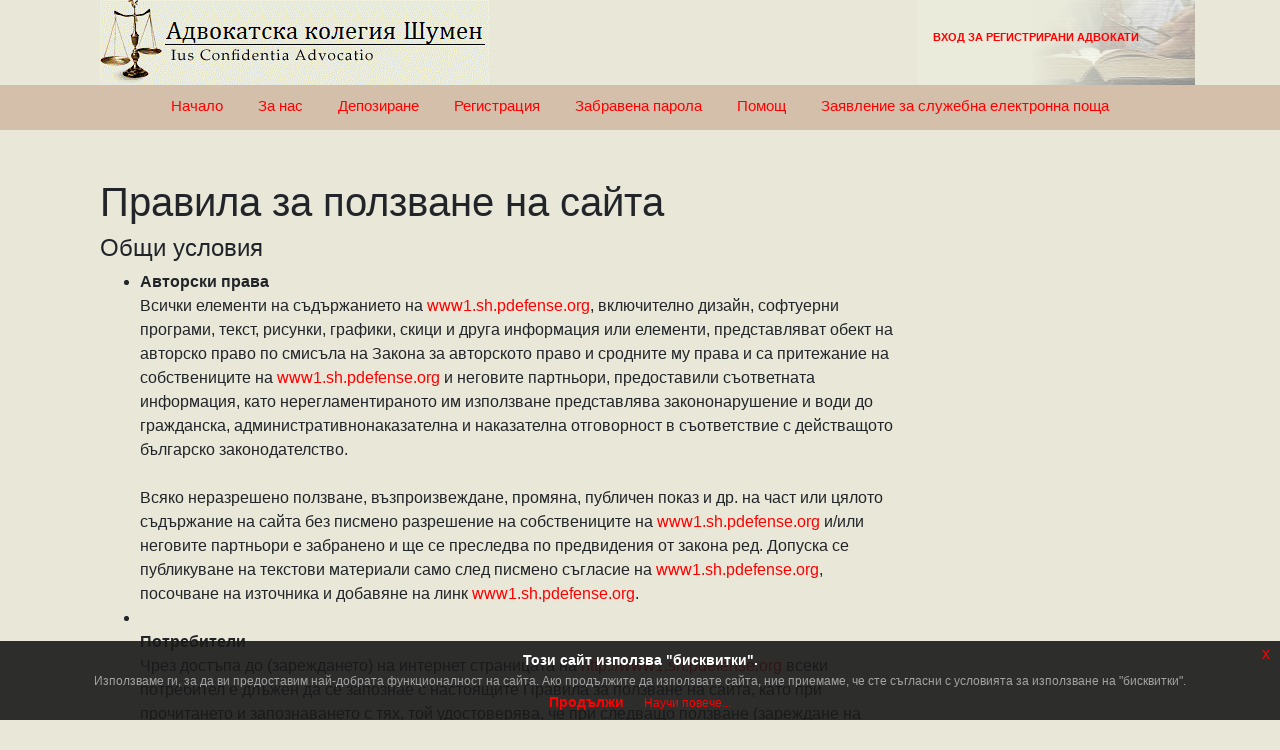

--- FILE ---
content_type: text/html; charset=utf-8
request_url: http://www1.sh.pdefense.org/%D0%9F%D1%80%D0%B0%D0%B2%D0%B8%D0%BB%D0%B0-%D0%B7%D0%B0-%D0%BF%D0%BE%D0%BB%D0%B7%D0%B2%D0%B0%D0%BD%D0%B5-%D0%BD%D0%B0-%D1%81%D0%B0%D0%B9%D1%82%D0%B0
body_size: 6972
content:


<!DOCTYPE html>
<html lang="bg">
<head>
    <!-- ++++++++++++++++++++++++++++++++++++++++++++++++++++++++
	 COPYRIGHT 2009 БИСОФТ EООД Софтуерна компания
	 Пловдив 4000,
	 ул. Кап. Райчо 95
	 тел. +359 32 392 960 факс. +359 32 392 962
	 моб. +359 884 717 807
	 http://www.bisoft.bg/
	++++++++++++++++++++++++++++++++++++++++++++++++++++++++++ -->

    <link href="/images/favicon.ico" rel="shortcut icon" type="image/x-icon" /><meta http-equiv="Content-Type" content="text/html; charset=windows-1251" /><meta name="keywords" content="адвокат,адвокати,адвокатска,колегия,адвокатска колегия,barkeeper" /><meta name="description" content="Варненска  Адвокатска колегия - портал за адвокати" /><meta http-equiv="Content-Language" content="bg" /><meta name="author" content="БИСОФТ EООД" /><meta name="Email" content="office@bisoft.bg" /><meta name="COPYRIGHT" content="Copyright 2004-2020 БИСОФТ EООД Софтуерна компания, България, Пловдив" /><meta name="Distribution" content="Global" /><meta name="Rating" content="General" /><meta name="geo.country" content="BG" /><meta name="icbm" content="Internet" /><meta name="dc.language" content="bg" /><meta name="geo.position" content="46;20" /><meta name="geo.region" content="BG-06" /><meta content="index, follow" name="robots" /><meta name="viewport" content="width=device-width, initial-scale=1.0" /><title>
	Адвокатска колегия - Шумен
</title>

    <script src='https://www.google-analytics.com/analytics.js' type="text/javascript" async></script>
    <link href="/bundles/css" rel="Stylesheet" media="all" type="text/css" /></head>
<body>
    <script type="text/javascript" async>
           window.ga = window.ga || function () { (ga.q = ga.q || []).push(arguments) }; ga.l = +new Date;
           ga('create', 'UA-90607517-10', 'auto');
        ga('send', 'pageview');
    </script>

    <form method="post" action="./Правила-за-ползване-на-сайта" id="ctl01">
<div class="aspNetHidden">
<input type="hidden" name="__EVENTTARGET" id="__EVENTTARGET" value="" />
<input type="hidden" name="__EVENTARGUMENT" id="__EVENTARGUMENT" value="" />
<input type="hidden" name="__VIEWSTATE_PROVIEDER" id="__VIEWSTATE_PROVIEDER" value="9935c0fa-be4e-4938-bc7f-94d007429af1" />
<input type="hidden" name="__VIEWSTATE" id="__VIEWSTATE" value="" />
</div>

<script type="text/javascript">
//<![CDATA[
var theForm = document.forms['ctl01'];
if (!theForm) {
    theForm = document.ctl01;
}
function __doPostBack(eventTarget, eventArgument) {
    if (!theForm.onsubmit || (theForm.onsubmit() != false)) {
        theForm.__EVENTTARGET.value = eventTarget;
        theForm.__EVENTARGUMENT.value = eventArgument;
        theForm.submit();
    }
}
//]]>
</script>



<script src="/ScriptResource.axd?d=[base64]" type="text/javascript"></script>
        <script type="text/javascript">
//<![CDATA[
Sys.WebForms.PageRequestManager._initialize('ctl00$ctl21', 'ctl01', ['tctl00$updPanel','updPanel'], [], [], 90, 'ctl00');
//]]>
</script>


        <div id="updProgress" class="loading" style="display:none;">
	
                    <img src="images/ajax-loader.gif" alt="loading" />
            
</div>

        <header class="container">
            <div class="row col-12 m-0 p-0">
                <div class="col-12 col-sm-6 d-none d-sm-block">
                    <a href="/">
                        <img alt="Logo" height="85" style="max-width: 450px;" src="/images/logoBar.gif" />
                    </a>
                </div>
                <div style="background-image: url(/images/enter_lawyer_head.png); background-repeat: no-repeat;" class="offset-2 col-9 offset-sm-3 col-sm-3">
					<div class="mt-4">
						<a id="aLogin" class="textfieldtitlewhite" href="javascript:__doPostBack(&#39;ctl00$aLogin&#39;,&#39;&#39;)">ВХОД ЗА РЕГИСТРИРАНИ АДВОКАТИ</a>
					</div>

                    
                    
                </div>
            </div>
        </header>

        
<nav class="clearfix navigation mb-sm-5">
    <ul class="clearfix">
        <li><a href="/Начало">Начало</a></li>
        <li><a href="/За-Нас">За нас</a></li>
        <li><a href="/депозиране-на-документи">Депозиране</a></li>
        <li><a href="/Регистрация">Регистрация</a></li>
        <li><a href="/Забравена-Парола">Забравена парола</a></li>
        <li><a href="/Помощ">Помощ</a></li>
        <li id="PublicMenu_alternativeEmail"><a href="/Заявление-за-служебна-поща">Заявление за служебна електронна поща</a></li>
    </ul>
    <button class="pull">Меню</button>
</nav>
		

        <div id="updPanel">

</div>

        <main id="body" class="container mt-3 mb-5 mb-md-2" style="min-height: calc( 100vh - 222px )">
            
            <section class="main-content clear-fix" style="max-width: 1200px; margin: 0 auto;">
                
    <div class="col-md-9" style="background-color : #e9e7d8;">
        <h1><span>Правила за ползване на сайта</span></h1>

        <h4 class="h4">Общи условия</h4>
        <ul id="MainContent_mainText" class="ul-declaration" style="text-align: left"><li>
                <strong>Авторски права</strong>
                <br />

                Всички елементи на съдържанието на <a href="http://www1.sh.pdefense.org" title="Районен съд Шумен">www1.sh.pdefense.org</a>, включително дизайн, софтуерни програми, текст, рисунки, графики, скици и друга информация или елементи, представляват обект на авторско право по смисъла на Закона за авторското право и сродните му права и са притежание на собствениците на <a href="http://www1.sh.pdefense.org/" title="Районен съд Шумен">www1.sh.pdefense.org</a> и неговите партньори, предоставили съответната информация, като нерегламентираното им използване представлява закононарушение и води до гражданска, административнонаказателна и наказателна отговорност в съответствие с действащото българско законодателство.

                        <br />
                <br />


                Всяко неразрешено ползване, възпроизвеждане, промяна, публичен показ и др. на част или цялото съдържание на сайта без писмено разрешение на собствениците на <a href="http://www1.sh.pdefense.org/" title="Районен съд Шумен">www1.sh.pdefense.org</a> и/или неговите партньори е забранено и ще се преследва по предвидения от закона ред. Допуска се публикуване на текстови материали само след писмено съгласие на <a href="http://www1.sh.pdefense.org/" title="Районен съд Шумен">www1.sh.pdefense.org</a>, посочване на източника и добавяне на линк <a href="http://www1.sh.pdefense.org/" title="Районен съд Шумен">www1.sh.pdefense.org</a>.
                        <br />

            </li>
            <li>
                <br />
                <strong>Потребители</strong>

                <br />
                Чрез достъпа до (зареждането) на интернет страницата на <a href="http://www1.sh.pdefense.org" title="Районен съд Шумен">http://www1.sh.pdefense.org</a> всеки потребител е длъжен да се запознае с настоящите Правила за ползване на сайта, като при прочитането и запознаването с тях, той удостоверява, че при следващо ползване (зареждане на <a href="http://www1.sh.pdefense.org/" title="Районен съд Шумен">www1.sh.pdefense.org</a> ) той е съгласен с тях. Всеки потребител има правото да използва услугите на сайта единствено за лични/нетърговски цели, като се съгласява, че информацията, публикувана на сайта <a href="http://www1.sh.pdefense.org/" title="Районен съд Шумен">www1.sh.pdefense.org</a>, не може да бъде причина за предявяване на негови искове към <a href="http://www1.sh.pdefense.org/" title="Районен съд Шумен">www1.sh.pdefense.org</a> и неговите собственици.
                        <br />

            </li>
            <li>
                <br />
                <strong>Отговорност</strong>
                <br />
                Пълната информация на сайта се предоставя в съответствие с действащото българско законодателство, като нейната ненакърнимост и безопасност от злонамерени атаки на трети лица не е гарантирана от Районен съд Шумен (собственик на <a href="http://www1.sh.pdefense.org" title="Районен съд Шумен">www1.sh.pdefense.org</a>). Районен съд Шумен (собственик на <a href="http://www1.sh.pdefense.org/" title="Районен съд Шумен">www1.sh.pdefense.org</a>) не носи отговорност за последиците, в т.ч. евентуални искове и вреди, породени от или свързани по какъвто и да е начин с достъпа, употребата или невъзможността за употреба на <a href="http://www1.sh.pdefense.org/" title="Районен съд Шумен">www1.sh.pdefense.org</a>.


                        <br />
                <br />


                Всяко неразрешено ползване, възпроизвеждане, промяна, публичен показ и др. на част или цялото съдържание на сайта без писмено разрешение на собствениците на <a href="http://www1.sh.pdefense.org/" title="Районен съд Шумен">www1.sh.pdefense.org</a> и/или неговите партньори е забранено и ще се преследва по предвидения от закона ред. Допуска се публикуване на текстови материали само след писмено съгласие на <a href="http://www1.sh.pdefense.org/" title="Районен съд Шумен">www1.sh.pdefense.org</a>, посочване на източника и добавяне на линк <a href="http://www1.sh.pdefense.org/" title="Районен съд Шумен">www1.sh.pdefense.org</a>.
                        <br />
            </li>
            <li>
                <br />
                <strong>Общи разпоредби</strong>

                <br />
                Настоящите общи условия имат обвързващо действие само в отношенията между всеки потребител на сайта <a href="http://www1.sh.pdefense.org" title="Районен съд Шумен">www1.sh.pdefense.org</a> и информацията и услугите, публикувани в него. Всеки потребител има правото да използва информацията на сайта единствено за лични/нетърговски цели. Тези общи условия представляват договореност (ДОГОВОР) между всеки потребител на сайта и Районен съд Шумен, с който получавате правото да използвате безплатно сайта за лични и нетърговски цели при спазване на условията, описани в настоящите правила. Чрез достъпа до (зареждането) на интернет страницата всеки потребител се съгласява да бъде обвързан от настоящите общи условия и всички последващи промени в тях, като се задължава да ги спазва. В случай че потребител на <a href="http://www1.sh.pdefense.org/" title="Районен съд Шумен">www1.sh.pdefense.org</a> не е съгласен с всички общи условия за ползване, то би следвало този потребител да не използва сайта за никакви цели.
                        <br />

            </li></ul>

        <br />
        <br />
        <br />
    </div>


            </section>
        </main>

        <footer class="footer m-0 p-0" style="font-size: 12px; position: inherit">
            <div class="col-12 row p-0 m-0">
                <div class="text-md-right text-center col-12 col-md-6">
                    <a class="text-danger" href="/Правила-за-ползване-на-сайта">Правила за ползване</a>
                </div>
                <div class="text-md-left text-center col-12 col-md-6">
                    <a class="text-danger" href="/Декларация-за-използване-на-бисквитки">Декларация за бисквитки</a>
                </div>
            </div>
            <div class="col-12 text-center p-1 m-0">
                <span>© 2009 - 2026</span>
                <a class="text-danger" target="_blank" rel="noreferrer" href="https://www.bisoft.bg/bg/">Бисофт ЕООД.</a>
                Всички права запазени. | За контакти:
					<a class="text-danger" href="mailto:office@bisoft.bg">office@bisoft.bg</a>
            </div>
        </footer>
    

<script type="text/javascript">
//<![CDATA[
Sys.Application.add_init(function() {
    $create(Sys.UI._UpdateProgress, {"associatedUpdatePanelId":null,"displayAfter":500,"dynamicLayout":true}, null, null, $get("updProgress"));
});
//]]>
</script>
</form>

    <div class="eupopup eupopup-bottom"></div>
    <script type="text/javascript" async defer>
		updateProgress('updProgress');
    </script>
</body>
</html>